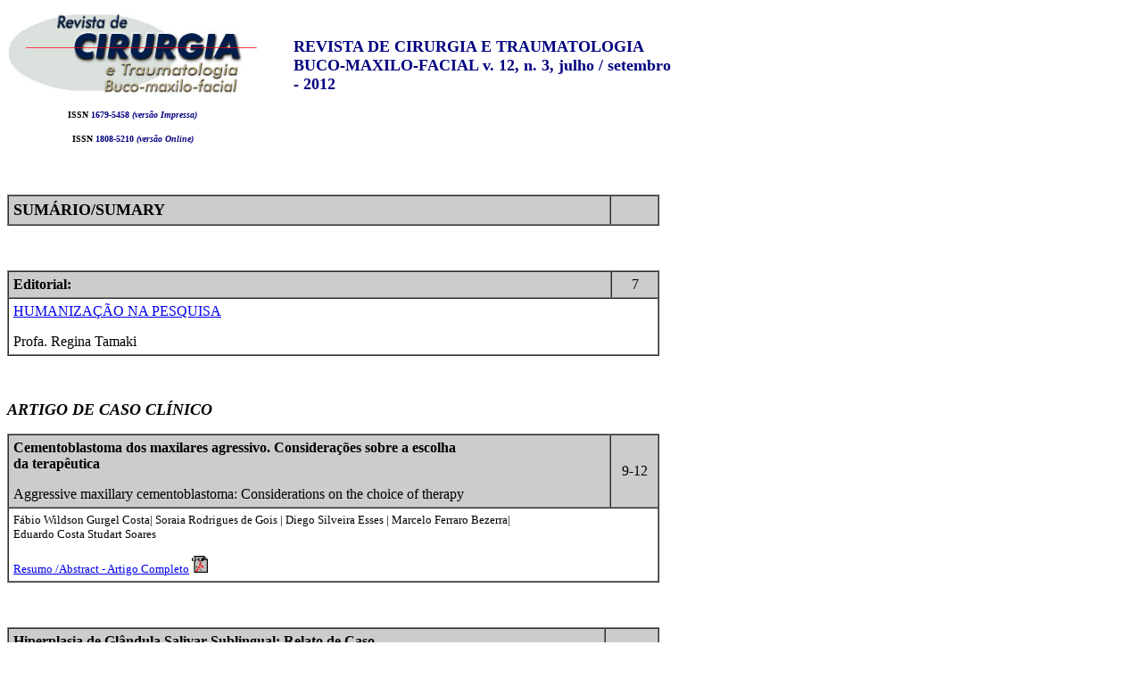

--- FILE ---
content_type: text/html
request_url: https://www.revistacirurgiabmf.com/2012/v12.n3/v12n3.htm
body_size: 5441
content:
<html>

<head>
<meta name="GENERATOR" content="Microsoft FrontPage 6.0">
<meta name="ProgId" content="FrontPage.Editor.Document">
<meta http-equiv="Content-Type" content="text/html; charset=windows-1252">
<title>Brjoms</title>
<style>
<!--
h1
	{margin-bottom:.0001pt;
	line-height:18.0pt;
	page-break-after:avoid;
	font-size:12.0pt;
	font-family:Tahoma;
	color:blue;
	layout-grid-mode:line;
	margin-left:0cm; margin-right:0cm; margin-top:0cm}
h2
	{margin-bottom:.0001pt;
	page-break-after:avoid;
	font-size:12.0pt;
	font-family:"Times New Roman";
	layout-grid-mode:line;
	margin-left:0cm; margin-right:0cm; margin-top:0cm}
h3
	{margin-bottom:.0001pt;
	text-align:right;
	page-break-after:avoid;
	font-size:12.0pt;
	font-family:"Times New Roman";
	layout-grid-mode:line;
	font-weight:normal;
	font-style:italic;
	margin-left:0cm; margin-right:0cm; margin-top:0cm}
span.textonormal
	{}
span.textomenor
	{}
-->
</style>
</head>

<body>

<table border="0" width="792" style="border-collapse: collapse" bordercolor="#111111" cellpadding="0" cellspacing="0">
  <tr>
    <td rowspan="4" width="281" height="148"><p align="center">
    <img border="0" src="../../images/logocirugiafop.jpg" width="281" height="99"></p>
    <p align="center"><font face="Verdana"><b>
    <font class="nomodel" color="#000080" size="1"><font color="#000000">ISSN</font> 
    1679-5458<i> (vers</i></font></b></font><b><i><font face="Verdana" color="#000080" size="1"><span lang="PT-BR">ão</span> 
    Impressa)</font></i></b></p>
    <p align="center"><font face="Verdana"><b>
    <font class="nomodel" color="#000080" size="1"><font color="#000000">ISSN</font> 
    1808-5210<i> (vers</i></font></b></font><b><i><font face="Verdana" color="#000080" size="1"><span lang="PT-BR">ão</span> 
    Online)</font></i></b></td>
    <td valign="top" width="511" height="122"><blockquote>
        <p align="left" class="titulo">&nbsp;</p>
        <p align="left" class="titulo"><b>
        <font size="4" face="Verdana" color="#000080">REVISTA DE CIRURGIA 
        E TRAUMATOLOGIA BUCO-MAXILO-FACIAL v. 12, n. 3, julho / setembro - 2012</font></b></p>
    </blockquote>
    </td>
  </tr>
</table>

<table id="AutoNumber2" style="border-collapse: collapse" borderColor="#111111" height="4" cellSpacing="0" cellPadding="0" width="795" border="0">
  <tr>
    <td vAlign="top" width="811" height="23">
    &nbsp;</td>
  </tr>
  <tr>
    <td vAlign="top" width="811" height="3726">
    <p align="center">&nbsp;</p>
    <table cellSpacing="0" cellPadding="5" width="92%" border="1" height="32">
      <tr bgColor="#cccccc">
        <td class="textonormal" width="89%" height="20">
        <p align="left"><b><font size="4">SUMÁRIO/SUMARY</font></b></td>
        <td class="textonormal" width="7%" height="20" align="center">
        &nbsp;</td>
      </tr>
      </table>
    <p>&nbsp;</p>
    <table cellSpacing="0" cellPadding="5" width="92%" border="1" height="62">
      <tr bgColor="#cccccc">
        <td class="textonormal" width="90%" bgcolor="#CCCCCC" height="19">
        <b>
        Editorial: </b></td>
        <td class="textonormal" width="7%" bgcolor="#CCCCCC" align="center" height="19">
        7</td>
      </tr>
      <tr bgColor="#cccccc">
        <td class="textonormal" width="80%" bgcolor="#FFFFFF" colspan="2" height="19">
		<p>
		<a href="https://www.revistacirurgiabmf.com/2012/v12.n3/editorial.12.n3.pdf">
		HUMANIZAÇÃO NA PESQUISA</a><p>
		Profa. Regina Tamaki</td>
      </tr>
      </table>
    <p>&nbsp;</p>
	<p><b>
    <span lang="PT-BR" style="font-family: Times New Roman; font-style: italic">
    <font size="4">ARTIGO DE CASO CLÍNICO</font></span></b></p>
    <table cellSpacing="0" cellPadding="5" width="92%" border="1" id="table4">
      <tr bgColor="#cccccc">
        <td class="textonormal" width="89%">
		<p><b>Cementoblastoma dos maxilares agressivo. Considerações sobre a 
		escolha<br>
		da terapêutica</b><p>Aggressive maxillary cementoblastoma: 
		Considerations on the choice of therapy</td>
        <td class="textonormal" width="7%">
		<p align="center">9-12</td>
      </tr>
      <tr>
        <td class="textonormal" width="80%" height="42" colspan="2">
        <font size="2">Fábio Wildson Gurgel Costa| Soraia Rodrigues de Gois | 
		Diego Silveira Esses | Marcelo Ferraro Bezerra|<br>
		Eduardo Costa Studart Soares</font><p align="left"><span class="textomenor"><font size="2">
        <a href="https://www.revistacirurgiabmf.com/2012/v12.n3/Artigo%2001%20.pdf">Resumo /Abstract - Artigo Completo</a>
        <img height="19" src="../../images/ACROBAT.GIF" width="18"></font></span><font size="2">
        </font></td>
      </tr>
    </table>
    <p>&nbsp;</p>
    <table cellSpacing="0" cellPadding="5" width="92%" border="1">
      <tr bgColor="#cccccc">
        <td class="textonormal" width="89%">
        <p><b><font face="Times New Roman">Hiperplasia de Glândula Salivar 
		Sublingual: Relato de Caso</font></b></p>
		<p ALIGN="LEFT"><font face="Times New Roman">Hyperplasia of the 
		sublingual salivary glands: a case report</font></td>
        <td class="textonormal" width="8%">13-16</td>
      </tr>
      <tr>
        <td class="textonormal" width="80%" height="42" colspan="2">
        <font size="2">Fábio Santos Costa | Alexandre Bellotti | Gustavo 
		Jacobucci Farah | Edevaldo Tadeu Camarini</font><p align="left"><span class="textomenor"><font size="2">
        <a href="https://www.revistacirurgiabmf.com/2012/v12.n3/2.pdf">Resumo 
		/Abstract - Artigo Completo</a>
        <img height="19" src="../../images/ACROBAT.GIF" width="18"></font></span><font size="2">
        </font></td>
      </tr>
    </table>
    <p>&nbsp;</p>
    <table cellSpacing="0" cellPadding="5" width="92%" border="1" id="table3">
      <tr bgColor="#cccccc">
        <td class="textonormal" width="89%">
        <p class="MsoNormal">
		<b>Tratamento de miíase decorrente de trauma facial complexo</b></p>
		<p>Treatment of myiasis resulting from complex facial trauma</td>
        <td class="textonormal" width="8%">
		<p align="center">17-24</td>
      </tr>
      <tr>
        <td class="textonormal" width="80%" height="42" colspan="2">
        <font FACE="Times New Roman" SIZE="2">
        <p style="text-autospace: none">
        Fábio Santos Costa | Alexandre Bellotti | Gustavo Jacobucci Farah | 
		Edevaldo Tadeu Camarini</p>
        </font>
        <p align="left"><span class="textomenor"><font size="2">
        <a href="https://www.revistacirurgiabmf.com/2012/v12.n3/Artigo%2003.pdf">Resumo 
		/Abstract - Artigo Completo 
        </a> 
        <img height="19" src="../../images/ACROBAT.GIF" width="18"></font></span><font size="2">
        </font></td>
      </tr>
    </table>
    <p>&nbsp;</p>
    <table cellSpacing="0" cellPadding="5" width="92%" border="1" height="791" style="border-left-width: 0; border-right-width: 0">
      <tr bgColor="#cccccc">
        <td class="textonormal" width="88%" height="67" valign="top">
        <font FACE="FuturaBT-Bold" SIZE="3"><b>
		<p ALIGN="LEFT">Remoção de corpo estranho em cavidade orbitária: Relato 
		de caso</p>
		</b>
		<p>Removal of foreign bodies from the orbital cavity: a case report</font></td>
        <td class="textonormal" width="9%" height="67">
		<p align="center"><font face="Times New Roman">25-30</font></td>
      </tr>
      <tr>
        <td class="textonormal" width="80%" height="56" colspan="2">
        <font face="Times New Roman" size="2">Rosângela Varella | Rodrigo 
		Resende | Flávia Santoro</font><p align="left">
		<font face="Times New Roman"><span class="textomenor"><font size="2">
        <a href="https://www.revistacirurgiabmf.com/2012/v12.n3/Artigo%2004.pdf">Resumo /Abstract - Artigo Completo 
		</a> 
		<img height="19" src="../../images/ACROBAT.GIF" width="18"></font></span><font size="2">
        </font></font></td>
      </tr>
      <tr>
        <td class="textonormal" width="80%" height="61" colspan="2" style="border-left-style: none; border-left-width: medium; border-right-style: none; border-right-width: medium; border-top-style: solid; border-top-width: 1; border-bottom-style: solid; border-bottom-width: 1">
        &nbsp;<p style="margin-top: 0; margin-bottom: 3px">&nbsp;</td>
      </tr>
		<tr>
        <td class="textonormal" width="88%" height="30" bgcolor="#CCCCCC">
        <p class="MsoNormal"><b>Granuloma Piogênico com características clínicas 
		atípicas: Relato de caso</b></p>
		<p>Pyogenic Granuloma with atypical clinical features: a case report</td>
        <td class="textonormal" width="9%" height="30" bgcolor="#CCCCCC">
        <p align="center">31-34</td>
      </tr>
		<tr>
        <td class="textonormal" width="80%" height="81" colspan="2" style="border-style: solid; border-width: 1">
        <font size="2">Hugo Franklin Lima de Oliveira |Alípio Miguel da Rocha 
		Neto |Lucas Alexandre de Morais Santos | José Anderson de Barros Matos 
		|Roberta Natalie de Andrade Santos</font><p><span class="textomenor"><font size="2">
        <a href="https://www.revistacirurgiabmf.com/2012/v12.n3/Artigo%2005.pdf">Resumo /Abstract - Artigo Completo</a>
        <img height="19" src="../../images/ACROBAT.GIF" width="18"></font></span></td>
      </tr>
      <tr>
        <td class="textonormal" width="80%" height="60" colspan="2" style="border-left-style: none; border-left-width: medium; border-right-style: none; border-right-width: medium; border-top-style: solid; border-top-width: 1; border-bottom-style: solid; border-bottom-width: 1">
        &nbsp;</td>
      </tr>
      <tr>
        <td class="textonormal" width="88%" height="30" bgcolor="#CCCCCC">
        <font FACE="FuturaBT-Bold" SIZE="3"><b>
		<p ALIGN="LEFT">Largo Fibroma Cemento-Ossificante em Mandíbula: Relato 
		de Caso</p>
		</b>
		<p>Large Cement-ossifying Fibroma of Mandible: a Case Report</font></td>
        <td class="textonormal" width="9%" height="30" bgcolor="#CCCCCC">
        <p align="center">35-40</td>
      </tr>
		<tr>
        <td class="textonormal" width="80%" height="30" colspan="2">
        <font size="2">Marcus Antonio Brêda Júnior |Willian Morais de Melo |Darklilson 
		Pereira Santos |Milkle Bruno Pessoa Santos|Daniel Santiago Vale |Irio 
		Cavalieri |Marcelo Marotta Araujo</font><p>
		<span class="textomenor"><font size="2">
        <a href="https://www.revistacirurgiabmf.com/2012/v12.n3/Artigo%2006.pdf">Resumo /Abstract - Artigo Completo
        </a>
        <img height="19" src="../../images/ACROBAT.GIF" width="18"></font></span><font size="2">
        </font>
		</td>
      </tr>
		<tr>
        <td class="textonormal" width="80%" height="61" colspan="2" style="border-left-style: none; border-left-width: medium; border-right-style: none; border-right-width: medium; border-top-style: solid; border-top-width: 1; border-bottom-style: solid; border-bottom-width: 1">
        &nbsp;</td>
      </tr>
		<tr>
        <td class="textonormal" width="88%" height="92" bgcolor="#CCCCCC" style="border-left-style: solid; border-left-width: 1; border-top-style: solid; border-top-width: 1; border-bottom-style: solid; border-bottom-width: 1">
        <font FACE="FuturaBT-Bold" SIZE="3"><b>
		<p ALIGN="LEFT">Celulite facial de origem odontogênica. Apresentação de 
		5 casos</p>
		</b>
		<p>Odontogenic facial cellulitis: a presentation of five cases</font></td>
        <td class="textonormal" width="9%" height="92" bgcolor="#CCCCCC" style="border-right-style: solid; border-right-width: 1; border-top-style: solid; border-top-width: 1; border-bottom-style: solid; border-bottom-width: 1">
        <p align="center">41-48</td>
      </tr>
		<tr>
        <td class="textonormal" width="80%" height="131" colspan="2">
        <font size="2">Marcelo Rodrigues Azenha | Suzie Aparecida de Lacerda| 
		André Luis Bim| Rubens Caliento| Silvano Guzman</font><p><span class="textomenor"><font size="2">
        <a href="https://www.revistacirurgiabmf.com/2012/v12.n3/Artigo%2007.pdf">Resumo /Abstract - Artigo Completo
        </a>
        <img height="19" src="../../images/ACROBAT.GIF" width="18"></font></span><font size="2">
        </font></td>
      </tr>
		<tr>
        <td class="textonormal" width="80%" height="61" colspan="2" style="border-left-style: none; border-left-width: medium; border-right-style: none; border-right-width: medium; border-top-style: solid; border-top-width: 1; border-bottom-style: solid; border-bottom-width: 1">
        <p style="margin-top: 0; margin-bottom: 3px">&nbsp;<p style="margin-top: 0; margin-bottom: 3px">&nbsp;</td>
      </tr>
		<tr>
        <td class="textonormal" width="88%" height="30" bgcolor="#CCCCCC">
        <font FACE="FuturaBT-Bold" SIZE="3"><b>
		<p ALIGN="LEFT">Estética gengival: repigmentação da melanina</p>
		</b></font>
		<p>Gingival aesthetics: melanin repigmentation</td>
        <td class="textonormal" width="9%" height="30" bgcolor="#CCCCCC">
        <p align="center">49-54</td>
      </tr>
		<tr>
        <td class="textonormal" width="80%" height="81" colspan="2" style="border-style: solid; border-width: 1">
        <font size="2">Estela Santos Gusmão |Renata Cimões |Renata de Souza 
		Coelho Soares |Bruna Carvalho de Farias</font><p><span class="textomenor"><font size="2">
        <a href="https://www.revistacirurgiabmf.com/2012/v12.n3/Artigo%2008.pdf">Resumo /Abstract - Artigo Completo</a>
        <img height="19" src="../../images/ACROBAT.GIF" width="18"></font></span></td>
      </tr>
      <tr>
        <td class="textonormal" width="80%" height="61" colspan="2" style="border-left-style: none; border-left-width: medium; border-right-style: none; border-right-width: medium; border-top-style: solid; border-top-width: 1; border-bottom-style: solid; border-bottom-width: 1">
        &nbsp;<p style="margin-top: 0; margin-bottom: 3px">&nbsp;</td>
      </tr>
      <tr>
        <td class="textonormal" width="88%" height="30" bgcolor="#CCCCCC" style="border-bottom-style: solid; border-bottom-width: 1">
        <font FACE="FuturaBT-Bold" SIZE="3"><b>
		<p ALIGN="LEFT">Fratura de mandíbula em paciente pediátrico no momento 
		do parto: relato de caso</p>
		</b>
		<p>Mandibular fracture in a pediatric patient at the time of delivery: a 
		case report</font></td>
        <td class="textonormal" width="9%" height="30" bgcolor="#CCCCCC" style="border-bottom-style: solid; border-bottom-width: 1">
        <p align="center">55-60</td>
      </tr>
      <tr>
        <td class="textonormal" width="80%" height="81" colspan="2" style="border-style: solid; border-width: 1">
        <font size="2">Laurindo Moacir Sassi |Thiago Serafim Cesa |Jean Carlos 
		Della Giustina |José Luis Dissenha</font><p><span class="textomenor"><font size="2">
        <a href="https://www.revistacirurgiabmf.com/2012/v12.n3/Artigo%2009.pdf">Resumo /Abstract - Artigo Completo</a>
        <img height="19" src="../../images/ACROBAT.GIF" width="18"></font></span></td>
      </tr>
      <tr>
        <td class="textonormal" width="80%" height="62" colspan="2" style="border-left-style: none; border-left-width: medium; border-right-style: none; border-right-width: medium; border-bottom-style: none; border-bottom-width: medium">
        &nbsp;</td>
      </tr>
      <tr>
        <td class="textonormal" width="88%" height="30" bgcolor="#CCCCCC" style="border-left-style: solid; border-left-width: 1; border-top-style: solid; border-top-width: 1; border-bottom-style: solid; border-bottom-width: 1">
        <font FACE="FuturaBT-Bold" SIZE="3"><b>
		<p ALIGN="LEFT">Odontoma complexo associado a cisto dentígero: relato de 
		dois casos clínicos</p>
		</b>
		<p>Complex odontoma associated with dentigerous cyst: report of two case 
		reports</font></td>
        <td class="textonormal" width="9%" height="30" bgcolor="#CCCCCC" style="border-right-style: solid; border-right-width: 1; border-top-style: solid; border-top-width: 1; border-bottom-style: solid; border-bottom-width: 1">
        <p align="center">61-66</td>
      </tr>
      <tr>
        <td class="textonormal" width="80%" height="30" colspan="2">
        <font size="2">Jean Carlos Della Giustina | Thiago Serafim Cesa | 
		Alessandra Ferreira da Silva| José Luis Dissenha<br>
		|Laurindo Moacir Sassi</font><p><span class="textomenor"><font size="2">
        <a href="https://www.revistacirurgiabmf.com/2012/v12.n3/Artigo%2010.pdf">Resumo /Abstract - Artigo Completo</a> 
		<img height="19" src="../../images/ACROBAT.GIF" width="18"></font></span><font size="2">
        </font></td>
      </tr>
      <tr>
        <td class="textonormal" width="80%" height="58" colspan="2">
        &nbsp;</td>
      </tr>
      <tr>
        <td class="textonormal" width="88%" height="69" bgcolor="#CCCCCC">
        <font FACE="FuturaBT-Bold" SIZE="3"><b>
		<p ALIGN="LEFT">Plasmocitoma solitário em mandíbula: relato de caso</p>
		</b>
		<p ALIGN="LEFT">Solitary plasmacytoma of the mandible: a case report</font></td>
        <td class="textonormal" width="9%" height="69" bgcolor="#CCCCCC">
        <p align="center"><font face="FuturaBT-Bold">67-72</font></td>
      </tr>
      </table>
    <table cellSpacing="0" cellPadding="5" width="92%" border="1" height="791" style="border-left-width: 0; border-right-width: 0" id="table1">
      <tr>
        <td class="textonormal" width="80%" height="31" colspan="2" style="border-left-style: none; border-left-width: medium; border-right-style: none; border-right-width: medium; border-top-style: solid; border-top-width: 1; border-bottom-style: solid; border-bottom-width: 1">
        <span class="textomenor"><font size="2">Rafael Hilgert | Luiz Afonso 
		Morgenstern da Fonseca| Felipe Friedrich Ribeiro | Leonardo Yoshiura 
		Soares</font></span><p>
		<span class="textomenor"><font size="2">
        <a href="https://www.revistacirurgiabmf.com/2012/v12.n3/Artigo%2011.pdf">Resumo /Abstract - Artigo Completo</a> 
		<img height="19" src="../../images/ACROBAT.GIF" width="18"></font></span><font size="2">
        </font></td>
      </tr>
      <tr>
        <td class="textonormal" width="80%" height="30" colspan="2" style="border-left-style: none; border-left-width: medium; border-right-style: none; border-right-width: medium; border-top-style: solid; border-top-width: 1; border-bottom-style: solid; border-bottom-width: 1">
        &nbsp;</td>
      </tr>
      <tr>
        <td class="textonormal" width="87%" height="30" bgcolor="#CCCCCC" style="border-bottom-style: solid; border-bottom-width: 1">
        <font FACE="FuturaBT-Bold" SIZE="3"><b>
		<p ALIGN="LEFT">Tratamento de Lesão Central de Células Gigantes 
		Recidivante: relato de caso</p>
		</b>
		<p ALIGN="LEFT">Treatment of Recurrent Central Giant Cell Granuloma: a 
		case report</font></td>
        <td class="textonormal" width="10%" height="30" bgcolor="#CCCCCC" style="border-bottom-style: solid; border-bottom-width: 1">
        <p align="center">73-78</td>
      </tr>
      <tr>
        <td class="textonormal" width="80%" height="81" colspan="2" style="border-style: solid; border-width: 1">
        <font size="2">Paola Fernanda Cotait de Lucas Corso| Luiza Cristina do 
		Nascimento| Delson João Costa | Nelson Luis Barbosa Rebelato | Laurindo 
		Moacir Sassi | Rafaela Scariot de Moraes</font><p><span class="textomenor"><font size="2">
        <a href="https://www.revistacirurgiabmf.com/2012/v12.n3/Artigo%2012.pdf">Resumo /Abstract - Artigo Completo</a>
        <img height="19" src="../../images/ACROBAT.GIF" width="18"></font></span></td>
      </tr>
      <tr>
        <td class="textonormal" width="80%" height="62" colspan="2" style="border-left-style: none; border-left-width: medium; border-right-style: none; border-right-width: medium; border-bottom-style: none; border-bottom-width: medium">
        &nbsp;<p><i><b><font size="4">ARTIGO </font></b></i><font size="4"><b><i>
        ORIGINAL</i></b></font></td>
      </tr>
      <tr>
        <td class="textonormal" width="87%" height="30" bgcolor="#CCCCCC" style="border-left-style: solid; border-left-width: 1; border-top-style: solid; border-top-width: 1; border-bottom-style: solid; border-bottom-width: 1">
        <font FACE="FuturaBT-Bold" SIZE="3"><b>
		<p ALIGN="LEFT">Estudo da prevalência de fraturas mandibulares em 
		Joinville-sc</p>
		</b>
		<p ALIGN="LEFT">Study of prevalence of mandibular fractures in 
		Joinville-SC</font></td>
        <td class="textonormal" width="10%" height="30" bgcolor="#CCCCCC" style="border-right-style: solid; border-right-width: 1; border-top-style: solid; border-top-width: 1; border-bottom-style: solid; border-bottom-width: 1">
        <p align="center">79-84</td>
      </tr>
      <tr>
        <td class="textonormal" width="80%" height="30" colspan="2">
        <font size="2">Felipe Friedrich Ribeiro |Rafael Hilgert | Leonardo 
		Yoshiura Soares|Antonio Eugênio Magnabosco Neto |Ary Giovanni Santangelo 
		|Giuliano Teixeira Pacher |Luiz Afonso Morgenstern Da Fonseca</font><p><span class="textomenor"><font size="2">
        <a href="https://www.revistacirurgiabmf.com/2012/v12.n3/Artigo%2013.pdf">Resumo /Abstract - Artigo Completo</a> 
		<img height="19" src="../../images/ACROBAT.GIF" width="18"></font></span><font size="2">
        </font></td>
      </tr>
      <tr>
        <td class="textonormal" width="80%" height="58" colspan="2">
        <p>&nbsp;</td>
      </tr>
      <tr>
        <td class="textonormal" width="87%" height="69" bgcolor="#CCCCCC">
        <font FACE="FuturaBT-Bold" SIZE="3"><b>
		<p ALIGN="LEFT">Avaliação da resistência à remoção de mini-implantes 
		para ancoragem ortodôntica</p>
		</b>
		<p>Evaluation of resistance to the removal of mini-implants for 
		orthodontic anchorage</font></td>
        <td class="textonormal" width="10%" height="69" bgcolor="#CCCCCC">
        <p align="center"><font face="FuturaBT-Bold">85-92</font></td>
      </tr>
      <tr>
        <td class="textonormal" width="80%" height="58" colspan="2">
        <p style="margin-bottom: 0"><font size="2">Saulo de Matos Barbosa | 
		Renata Portela Portugal| Antonio Ernandes Macedo Paiva| José Ferreira 
		Costa | Luís Raimundo Serra Rabêlo</font></p>
		<p><span class="textomenor"><font size="2">
        <a href="https://www.revistacirurgiabmf.com/2012/v12.n3/Artigo%2014.pdf">Resumo /Abstract - Artigo Completo</a> 
		<img height="19" src="../../images/ACROBAT.GIF" width="18"></font></span><font size="2">
        </font></td>
      </tr>
      </table>
    <table cellSpacing="0" cellPadding="5" width="92%" border="1" height="295" style="border-left-width: 0; border-right-width: 0" id="table2">
      <tr>
        <td class="textonormal" width="80%" height="73" colspan="2" style="border-left-style: none; border-left-width: medium; border-right-style: none; border-right-width: medium; border-top-style: solid; border-top-width: 1; border-bottom-style: solid; border-bottom-width: 1">
        <p style="margin-top: 0; margin-bottom: 3px">&nbsp;</td>
      </tr>
      <tr>
        <td class="textonormal" width="84%" height="83" bgcolor="#CCCCCC" style="border-bottom-style: solid; border-bottom-width: 1">
        <font FACE="FuturaBT-Bold" SIZE="3"><b>
		<p ALIGN="LEFT">Estudo comparativo sobre a eficácia de duas drogas de 
		ação anti-inflamatória (Etoricoxib e Diclofenaco) após exodontia de 
		terceiros molares inferiores inclusos</p>
		</b></font>
		<p><font face="FuturaBT-Bold">Comparative study of the efficacy of two 
		different anti-inflammatory drugs (Etoricoxib and Diclofenac) following 
		removal of impacted lower third molars</font></td>
        <td class="textonormal" width="13%" height="83" bgcolor="#CCCCCC" style="border-bottom-style: solid; border-bottom-width: 1">
        <p align="center">93-100</td>
      </tr>
      <tr>
        <td class="textonormal" width="80%" height="137" colspan="2" style="border-style: solid; border-width: 1">
        <p style="margin-top: 0; margin-bottom: 0"><font size="2">Valfrido 
		Antonio Pereira-Filho| Marisa Aparecida Cabrini Gabrielli| Eduardo 
		Hochuli-Vieira| Mario Francisco Real Gabrielli | Raphael Freitas de 
		Souza | Bruno Tochetto Primo |Leandro Eduardo Klüppel</font></p>
		<p><span class="textomenor"><font size="2">
        <a href="https://www.revistacirurgiabmf.com/2012/v12.n3/Artigo%2015.pdf">Resumo /Abstract - Artigo Completo
        </a>
        <img height="19" src="../../images/ACROBAT.GIF" width="18"></font></span></td>
      </tr>
      	</table>
    </td>
  </tr>
  <tr>
    <td width="811" height="223">
&nbsp;<table border="0" cellspacing="0" cellpadding="0" align="center" width="474">
  <tr> 
    <td class="rodape" width="474"><font face="Verdana" size="2"><b>© 2005 Revista de Cirurgia e Traumatologia Buco-Maxilo-Facial</b> </font> </td>
  </tr>
</table>
<p align="center"><b><font face="Verdana" size="2">Universidade de Pernambuco</font></b></p>
<p align="center"><font face="Verdana" size="2"><b><FONT class="negrito">Faculdade 
de Odontologia de Pernambuco</FONT><FONT color="#000080" class="negrito"><I><br>&nbsp;</I></FONT></b></font></p><p align="center">
<b><font face="Verdana" size="2" color="#000080">Av. Gal. Newton 
Cavalcanti,1.650. Tabatinga, Camaragibe - Pernambuco - Brasil<br>
CEP 54753-220 - Fone: ++55-81-31847652 - FAX: ++55-81-31847686<br>
<br>
</font></b><FONT color="#000080" class="negrito" face="Verdana" size="2"><br>
<a href="/cdn-cgi/l/email-protection#87f5e2f1eef4f3e6c7f5e2f1eef4f3e6e4eef5f2f5e0eee6e5eae1a9e4e8ea"><span class="__cf_email__" data-cfemail="a9dbccdfc0daddc8e9dbccdfc0daddc8cac0dbdcdbcec0c8cbc4cf87cac6c4">[email&#160;protected]</span></a></FONT></p>
<!-- --><!-- /scielo.php?script=sci_issues&pid=1517-7491&lng=pt&nrm=iso-->
    </td>
  </tr>
  <tr>
    <td width="811" height="155"></td>
  </tr>
  <tr>
    <td width="811" height="1"></td>
  </tr>
</table>

<script data-cfasync="false" src="/cdn-cgi/scripts/5c5dd728/cloudflare-static/email-decode.min.js"></script><script defer src="https://static.cloudflareinsights.com/beacon.min.js/vcd15cbe7772f49c399c6a5babf22c1241717689176015" integrity="sha512-ZpsOmlRQV6y907TI0dKBHq9Md29nnaEIPlkf84rnaERnq6zvWvPUqr2ft8M1aS28oN72PdrCzSjY4U6VaAw1EQ==" data-cf-beacon='{"version":"2024.11.0","token":"0258a299cf7947f2a5998f1bc79feddc","r":1,"server_timing":{"name":{"cfCacheStatus":true,"cfEdge":true,"cfExtPri":true,"cfL4":true,"cfOrigin":true,"cfSpeedBrain":true},"location_startswith":null}}' crossorigin="anonymous"></script>
</body>

</html>